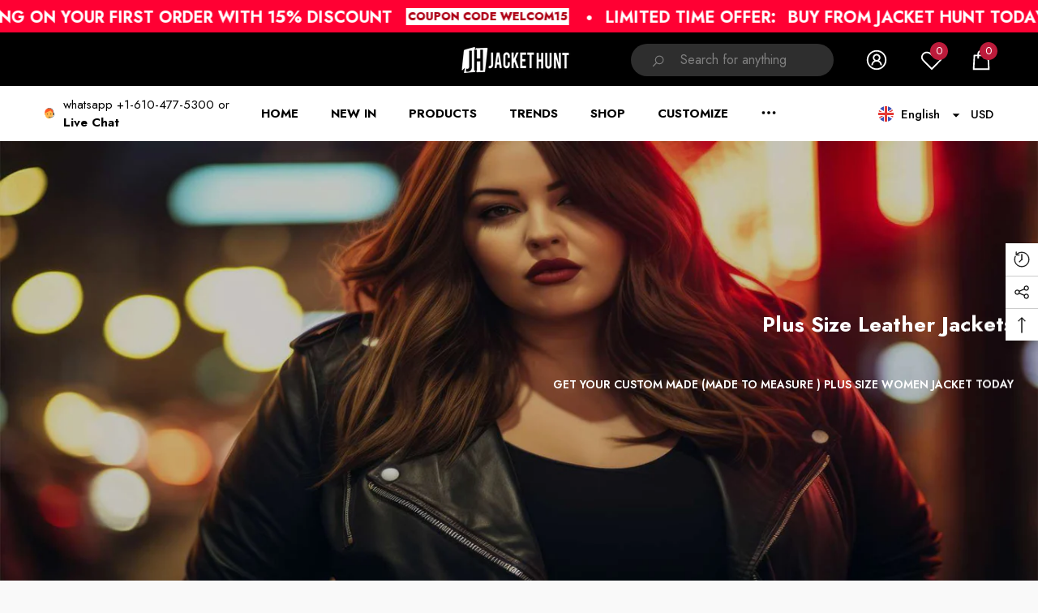

--- FILE ---
content_type: text/css
request_url: https://jackethunt.com/cdn/shop/t/13/assets/component-loading-overlay.css?v=146404741089483230301698488727
body_size: -27
content:
.animated{-webkit-animation-duration:1s;animation-duration:1s;-webkit-animation-fill-mode:both;animation-fill-mode:both}.loading-overlay{position:absolute;z-index:1;width:3rem;top:0;right:0}.loading-overlay__spinner{width:3rem;display:inline-block}.spinner{animation:rotator 1.4s linear infinite}.path{stroke-dasharray:280;stroke-dashoffset:0;transform-origin:center;stroke:var(--color-background-global);animation:dash 1.4s ease-in-out infinite}.loading-overlay:not(.hidden)+.cart-item__price-wrapper,.loading-overlay:not(.hidden)~cart-remove-button{opacity:50%}.loading-overlay:not(.hidden)~cart-remove-button{pointer-events:none;cursor:default}.loading-overlay--custom{display:none;bottom:0;left:0;right:0;width:100%;padding:0 5rem;background-color:var(--color-background-overylay)}.loading-overlay--custom .loading-overlay__spinner{position:absolute;top:50%;left:50%;width:40px;height:40px;transform:translate(-50%,-50%);z-index:999}.loading-overlay--custom .spinner{width:100%;height:100%}.is-loading>.loading-overlay{display:block}.animated-loading{animation-duration:2.2s;animation-fill-mode:forwards;animation-iteration-count:infinite;animation-name:shimmer;animation-timing-function:linear;border:none!important;border-radius:0!important;background:#f6f6f6;background:linear-gradient(to right,#f6f6f6 4%,#e6e6e6 25%,#f6f6f6 36%);background-size:1200px 100%}.animated-loading>span,.animated-loading>img{opacity:0!important}.halo-loader,.halo-block-loader{display:none;top:50%;left:50%;width:48px;height:48px;border-radius:50%;animation:halo-loader 1s linear infinite;transform:translate(-50%,-50%);z-index:10000}.halo-loader{position:fixed}.halo-block-loader{position:absolute}.halo-block-loader:before,.halo-block-loader:after,.halo-loader:before,.halo-loader:after{content:"";box-sizing:border-box;position:absolute;top:0;right:0;bottom:0;left:0;border-radius:50%;border:5px solid var(--color-global-bg);animation:prixClipFix 2s linear infinite}.halo-loader:after,.halo-block-loader:after{border-color:var(--color-global);animation:prixClipFix 2s linear infinite,halo-loader .5s linear infinite reverse;top:6px;right:6px;bottom:6px;left:6px}.has-halo-block-loader>*:not(.halo-block-loader){opacity:0}.has-halo-loader .halo-loader,.has-halo-loader .background-overlay,.has-halo-block-loader .halo-block-loader{display:block}@media (min-width: 768px){.loading-overlay{left:0;right:auto}}
/*# sourceMappingURL=/cdn/shop/t/13/assets/component-loading-overlay.css.map?v=146404741089483230301698488727 */


--- FILE ---
content_type: text/css
request_url: https://jackethunt.com/cdn/shop/t/13/assets/component-newsletter.css?v=154743934299547916601698488728
body_size: 194
content:
.halo-newsletter-popup.style-3{overflow:hidden}.halo-newsletter-popup .halo-popup-wrapper{padding-top:26px}.halo-newsletter-popup .halo-popup-wrapper-2{position:absolute;top:auto;bottom:0;left:0;width:100%;padding:15px 15px 27px}.halo-newsletter-popup .halo-popup-wrapper-2 .halo-popup-title,.halo-newsletter-popup .halo-popup-wrapper-2 .halo-popup-desc,.halo-newsletter-popup .halo-popup-wrapper-2 .newsletter-note,.halo-newsletter-popup .halo-popup-wrapper-2 .newsletter-note a{color:var(--color-white)}.halo-newsletter-popup .halo-popup-header{padding-top:0}.newsletter-form{display:flex;flex-direction:column;justify-content:center;align-items:center;width:100%;position:relative}.newsletter .newsletter-form{flex-wrap:wrap}.newsletter .newsletter-form__input{font-size:var(--font-size);font-weight:var(--font-weight-normal);text-align:center;padding-top:7px;padding-bottom:7px;border-radius:var(--image-border)}.newsletter .newsletter-form__button{display:flex;align-items:center;justify-content:center;padding-top:7px;padding-bottom:7px;border-radius:var(--image-border);min-height:unset}.newsletter .form-field~.newsletter-form__button{margin-top:15px}.newsletter-left{display:none}.newsletter-right{padding:30px}.newsletter-title{position:relative;font-size:calc(var(--font-size) + 5px);font-weight:var(--font-weight-bold);margin:0 0 10px;text-transform:uppercase}.newsletter-desc{display:block;font-size:var(--font-size);font-weight:var(--font-weight-normal);color:var(--color-text2);line-height:var(--line-height);letter-spacing:var(--letter-spacing);padding:2px 0 36px}.newsletter-banner{position:relative;overflow:hidden}.newsletter-banner img{width:100%;height:100%;object-fit:cover}.newsletter-note{display:block;width:100%;font-size:calc(var(--font-size) - 3px);font-weight:var(--font-weight-normal);letter-spacing:var(--letter-spacing);line-height:var(--line-height);color:var(--color-text2);margin:12px 0 0;padding:0 0 6px}.newsletter-note a{font-size:inherit;font-weight:inherit}.newsletter-note a .text{text-decoration:underline;text-underline-position:under}.newsletter-form__field-wrapper{width:100%}.newsletter-form__message{margin:10px 0 0}.halo-newsletter-popup.halo-popup-LeftRight .halo-popup-wrapper{padding:0}.halo-newsletter-popup.halo-popup-LeftRight .halo-popup-header{padding-top:0;margin-bottom:0}.subscription-form>form{display:block;max-width:600px;padding-left:15px;padding-right:15px;margin:0 auto}.subscription-form .newsletter-form__field-wrapper{display:flex;align-items:stretch;justify-content:space-between;flex-wrap:nowrap}.subscription-form .field__input,.subscription-form .newsletter-form__button{padding-top:var(--btn-padding-top);padding-bottom:var(--btn-padding-bottom);background:transparent!important;border-width:var(--btn-border-width)}.subscription-form .field__input{border-right:0}.subscription-form .field__input::-webkit-input-placeholder{color:inherit}.subscription-form .field__input:-ms-input-placeholder{color:inherit}.subscription-form .field__input::placeholder{color:inherit}.subscription-form .newsletter-form__button{max-width:180px}body.newsletter-show{overflow:hidden;height:100%}body.newsletter-show .background-overlay,body.newsletter-message-show .background-overlay{display:block}body.newsletter-show .halo-newsletter-popup{opacity:1;visibility:visible;pointer-events:auto;transform:translate3d(-50%,-50%,0)}body.newsletter-show .halo-newsletter-popup.halo-popup-topDown{transform:translate3d(-50%,0,0)}body.newsletter-message-show .halo-newsletter-message-popup{opacity:1;visibility:visible;pointer-events:auto;transform:translate3d(-50%,-50%,0)}@media (min-width: 768px){.newsletter .newsletter-form{flex-direction:row;align-items:flex-start;margin:0 auto;max-width:560px}.newsletter .newsletter-form__input{padding-top:var(--btn-padding-top);padding-bottom:var(--btn-padding-bottom);min-height:var(--btn-min-height)}.newsletter .newsletter-form__button{min-height:var(--btn-min-height);padding-top:var(--btn-padding-top);padding-bottom:var(--btn-padding-bottom)}.newsletter .form-field~.newsletter-form__button{margin-top:20px}.newsletter-left{display:inline-block;position:relative;width:50%;overflow:hidden}.newsletter-right{width:50%;padding-top:50px;padding-bottom:50px}.newsletter.style-2,.newsletter.style-4{display:flex;align-items:center}.newsletter.style-4{flex-direction:row-reverse}}@media (min-width: 1025px){.newsletter-right{padding-left:50px;padding-right:50px}.newsletter-title{font-size:30px;margin:0 0 24px}body.newsletter-show{padding-right:10px}}
/*# sourceMappingURL=/cdn/shop/t/13/assets/component-newsletter.css.map?v=154743934299547916601698488728 */


--- FILE ---
content_type: text/css
request_url: https://jackethunt.com/cdn/shop/t/13/assets/disclosure.css?v=151353758610616181901698488729
body_size: -277
content:
.disclosure{position:relative}.disclosure__button .dropdown-icon svg{width:22px;height:22px;fill:var(--bg-grey);color:var(--bg-grey)}.disclosure__list{min-width:135px;background-color:var(--color-global-bg);padding-bottom:20px;max-height:300px;overflow:auto}.disclosure__item{position:relative}.disclosure__link{display:block;padding:.5rem 2.2rem;text-decoration:none;line-height:1.8}.disclosure__item .link--text{display:flex;align-items:center}.disclosure__item .link--text .icon{width:35px;height:35px}.disclosure__item .link--text .icon svg{width:100%;height:100%;stroke:initial;vertical-align:top}.localization-form .disclosure__link{font-size:calc(var(--font-size) - 1px);font-weight:var(--font-weight-medium);color:var(--color-link);line-height:var(--line-height);letter-spacing:var(--letter-spacing);padding:3px 17px}.localization-form .disclosure__link .icon{margin-right:6px}.localization-form{display:block;width:100%}.localization-form .disclosure__link--active{text-decoration:underline;text-underline-offset:.3rem}.localization-form__select .icon-caret{width:12px;height:12px;margin-right:0;margin-left:6px}localization-form{display:block}localization-form~localization-form{margin-top:10px}.localization-form .title{font-size:calc(var(--font-size) - 1px);text-transform:uppercase;font-weight:var(--font-weight-semibold);color:var(--color-link);line-height:var(--line-height);letter-spacing:var(--letter-spacing);padding:10px 19px 22px;text-align:left;margin:0}
/*# sourceMappingURL=/cdn/shop/t/13/assets/disclosure.css.map?v=151353758610616181901698488729 */


--- FILE ---
content_type: text/css
request_url: https://jackethunt.com/cdn/shop/t/13/assets/component-before-you-leave.css?v=48326255887964105241698488727
body_size: -133
content:
.before-you-leave-header{display:block;padding:15px 20px;text-align:center}.before-you-leave-header img{display:block;width:auto;height:auto;margin:0 auto}.before-you-leave-banner{position:relative}.before-you-leave-banner .image{display:block;position:relative;text-align:center;min-height:350px}.before-you-leave-banner .image img{position:absolute;width:100%;height:100%;object-fit:cover;object-position:center}.before-you-leave-banner .image.no-image{min-height:400px;background-color:#80808080}.before-you-leave-banner .content{display:block;position:absolute;top:50%;left:0;bottom:auto;width:100%;padding:20px;text-align:center;z-index:2;transform:translateY(-50%);font-size:var(--font-size);font-weight:var(--font-weight-normal);line-height:var(--line-height);letter-spacing:var(--letter-spacing);color:var(--color-white)}.before-you-leave-banner .content .title{display:block;font-size:30px;font-weight:var(--font-weight-bold);line-height:var(--line-height);letter-spacing:var(--letter-spacing);color:var(--color-white);margin:0 0 12px}.before-you-leave-banner .content .desc1{display:block;font-size:var(--font-size);font-weight:var(--font-weight-bold);line-height:var(--line-height);letter-spacing:var(--letter-spacing);color:var(--color-white);margin:0 0 10px}.before-you-leave-banner .content .heading1{font-size:24px;font-weight:var(--font-weight-bold);line-height:var(--line-height);letter-spacing:var(--letter-spacing);color:var(--color-white);margin:0 0 10px;text-transform:uppercase}.before-you-leave-banner .content .desc2{font-size:var(--font-size);font-weight:var(--font-weight-normal);line-height:var(--line-height);letter-spacing:var(--letter-spacing);color:var(--color-white);margin:0 0 10px}.before-you-leave-banner .content .heading2{font-size:var(--font-size);font-weight:var(--font-weight-bold);line-height:var(--line-height);letter-spacing:var(--letter-spacing);color:var(--color-white);margin:0 0 13px;text-transform:uppercase}.before-you-leave-content-title{padding:15px 20px;font-size:0;letter-spacing:0;border-bottom:1px solid var(--color-global-darken)}.before-you-leave-content-title .title{display:inline-block;vertical-align:top;position:relative;padding:0 30px 0 0}.before-you-leave-content-title .text{font-size:var(--font-size);font-weight:var(--font-weight-bold);line-height:var(--line-height);letter-spacing:var(--letter-spacing);color:var(--color-text)}.before-you-leave-content-title .count{position:absolute;top:50%;right:0;min-width:20px;min-height:20px;text-align:center;border-radius:50%;z-index:2;font-size:calc(var(--font-size) - 3px);font-weight:var(--font-weight-normal);line-height:20px;transform:translateY(-50%);letter-spacing:var(--letter-spacing);background-color:var(--color-global);color:var(--color-white)}.before-you-leave-content-product{padding:20px 20px 10px}.before-you-leave-content-product .product{margin-bottom:33px}.before-you-leave-content-product .card-media>img,.before-you-leave-content-product .card-media>video{object-fit:var(--before-object-fit)}.before-you-leave-content-product .slick-arrow{top:auto!important;bottom:-45px;transform:unset}.before-you-leave-content-product .slick-dots{bottom:-30px!important}.before-you-leave-back{width:100%;padding:30px 20px}body.before-you-leave-show{overflow-y:hidden;height:100%}body.before-you-leave-show .background-overlay{display:block}body.before-you-leave-show .halo-leave-sidebar{-webkit-transform:none!important;transform:none!important}@media (min-width: 321px){.before-you-leave-banner .image{min-height:380px}}@media (min-width: 768px){.before-you-leave-banner .content .desc1{margin-bottom:18px}.before-you-leave-banner .content .heading1{margin-bottom:25px}.before-you-leave-banner .content .desc2{margin-bottom:15px;padding-left:36px;padding-right:36px}}@media (min-width: 1025px){.before-you-leave-header{padding-left:30px;padding-right:30px}.before-you-leave-banner .content{padding:40px 30px 30px}.before-you-leave-content-title{padding-left:30px;padding-right:30px}.before-you-leave-content-product{padding-top:30px;padding-left:30px;padding-right:30px}.before-you-leave-back{padding-left:30px;padding-right:30px}body.before-you-leave-show{padding-right:10px}}
/*# sourceMappingURL=/cdn/shop/t/13/assets/component-before-you-leave.css.map?v=48326255887964105241698488727 */


--- FILE ---
content_type: text/javascript
request_url: https://jackethunt.com/cdn/shop/t/13/assets/halo-newsletter-message-popup.js?v=153121461099615281591698488729
body_size: -643
content:
class NewsletterMessagePopup extends HTMLElement{constructor(){super(),this.querySelector("[data-close-newsletter-message-popup]").addEventListener("click",this.close.bind(this)),document.body.addEventListener("click",this.onBodyClickEvent.bind(this))}close(){document.body.classList.remove("newsletter-message-show")}onBodyClickEvent(event){document.body.classList.contains("newsletter-message-show")&&(this.contains(event.target)||this.close())}}customElements.define("newsletter-message-popup",NewsletterMessagePopup);
//# sourceMappingURL=/cdn/shop/t/13/assets/halo-newsletter-message-popup.js.map?v=153121461099615281591698488729


--- FILE ---
content_type: text/javascript
request_url: https://jackethunt.com/cdn/shop/t/13/assets/halo.set-product.js?v=77973811841772110041698488729
body_size: -360
content:
Shopify.Products=(()=>{var cookie={read:name=>{var list=[],data=getCookie(name);return data!=null&&data!==""&&(list=data.split(" ")),list},set:(params,list)=>{if(window.location.pathname.indexOf("/products/")!==-1){let handle=document.querySelector(".productView[data-product-handle]").getAttribute("data-product-handle"),position=list.indexOf(handle);position===-1?(list.unshift(handle),list=list.splice(0,params.max)):(list.splice(position,1),list.unshift(handle)),cookie.write(params.name,params.expire,list)}},write:(name,day,list)=>{setCookie(name,list.join(" "),{expires:day,path:"/",domain:window.location.hostname})},destroy:(name,day)=>{setCookie(name,null,{expires:day,path:"/",domain:window.location.hostname})}};return{show:params=>{var list=cookie.read(params.name);return list},record:params=>{var list=cookie.read(params.name);cookie.set(params,list)}}})();
//# sourceMappingURL=/cdn/shop/t/13/assets/halo.set-product.js.map?v=77973811841772110041698488729


--- FILE ---
content_type: text/javascript
request_url: https://jackethunt.com/cdn/shop/t/13/assets/halo.set-wishlist.js?v=27131612014164327971698488729
body_size: -205
content:
Shopify.ProductWishlist=function(){return{setLocalStorageProductForWishlist:function(){var wishlistList=localStorage.getItem("wishlistItem")?JSON.parse(localStorage.getItem("wishlistItem")):[];localStorage.setItem("wishlistItem",JSON.stringify(wishlistList)),wishlistList.length>0&&(Shopify.ProductWishlist.setWishlistCounter(wishlistList.length),wishlistList=JSON.parse(localStorage.getItem("wishlistItem")),wishlistList.forEach(function(handle){Shopify.ProductWishlist.setProductForWishlist(handle)}))},setProductForWishlist:function(handle){var wishlistList=JSON.parse(localStorage.getItem("wishlistItem")),index=wishlistList.indexOf(handle);document.querySelector('[data-wishlist-handle="'.concat(handle,'"]'))&&document.querySelectorAll('[data-wishlist-handle="'.concat(handle,'"]')).forEach(function(item){index>=0?(item.classList.add("wishlist-added"),item.querySelector(".text")&&(item.querySelector(".text").innerText=window.wishlist.added)):(item.classList.remove("wishlist-added"),item.querySelector(".text")&&(item.querySelector(".text").innerText=window.wishlist.add))})},setWishlistCounter:function(count){document.querySelectorAll("[data-wishlist-count]").forEach(function(counter){counter.innerText=count})}}}();
//# sourceMappingURL=/cdn/shop/t/13/assets/halo.set-wishlist.js.map?v=27131612014164327971698488729
